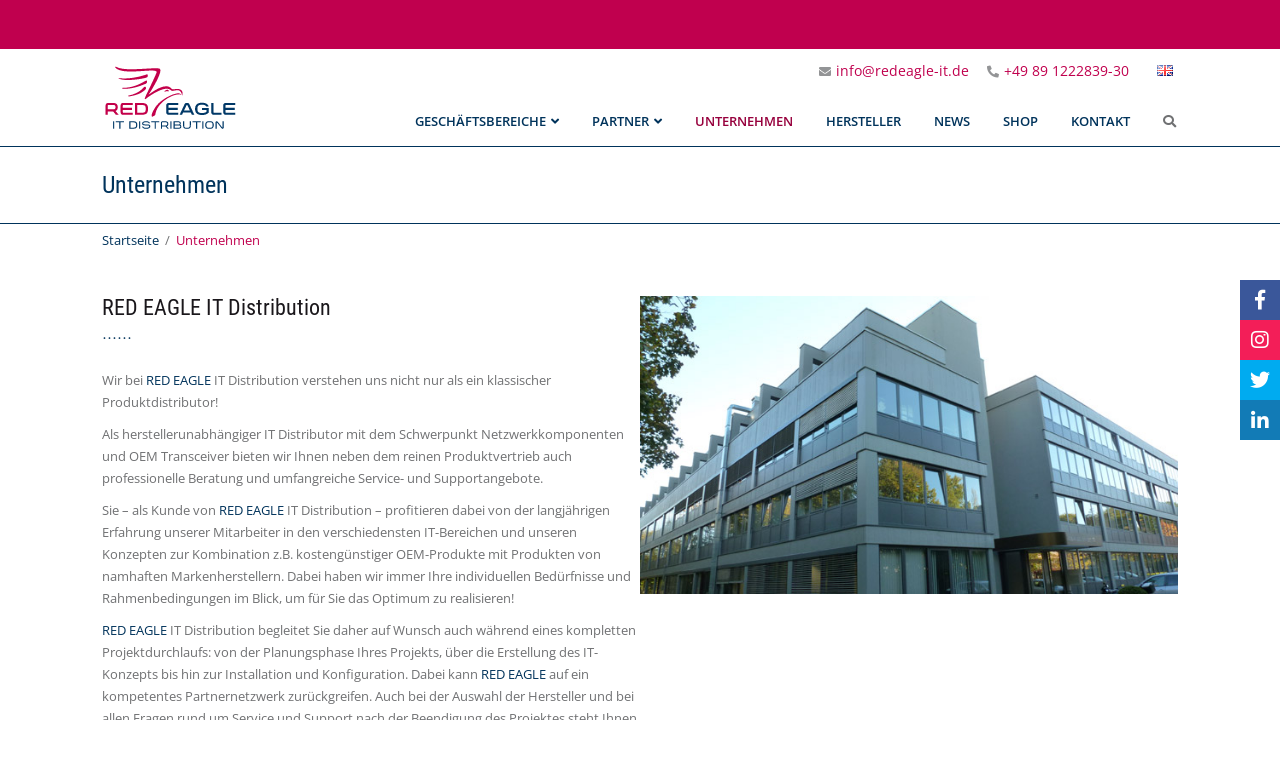

--- FILE ---
content_type: text/html; charset=UTF-8
request_url: https://www.redeagle-it.de/unternehmen/
body_size: 10839
content:
<!DOCTYPE html>
<html lang="de-DE" class="no-js">
<head>
	<meta charset="UTF-8">
	<meta name="viewport" content="width=device-width, initial-scale=1">
	<link rel="profile" href="http://gmpg.org/xfn/11">
	<link rel="pingback" href="https://www.redeagle-it.de/xmlrpc.php">

	<meta name='robots' content='index, follow, max-image-preview:large, max-snippet:-1, max-video-preview:-1' />
<link rel="alternate" href="https://www.redeagle-it.de/en/company/" hreflang="en" />
<link rel="alternate" href="https://www.redeagle-it.de/unternehmen/" hreflang="de" />
<script>document.documentElement.className = document.documentElement.className.replace("no-js","js");</script>

	<!-- This site is optimized with the Yoast SEO plugin v23.1 - https://yoast.com/wordpress/plugins/seo/ -->
	<title>Unternehmen - RedEagle-IT</title>
	<link rel="canonical" href="https://www.redeagle-it.de/unternehmen/" />
	<meta property="og:locale" content="de_DE" />
	<meta property="og:locale:alternate" content="en_GB" />
	<meta property="og:type" content="article" />
	<meta property="og:title" content="Unternehmen - RedEagle-IT" />
	<meta property="og:description" content="Red Eagle IT Distribution Wir bei Red Eagle IT Distribution verstehen uns nicht nur als ein klassischer Produktdistributor! Als herstellerunabhängiger IT Distributor mit dem Schwerpunkt Netzwerkkomponenten und OEM Transceiver bieten wir Ihnen neben dem reinen Produktvertrieb auch professionelle Beratung und umfangreiche Service- und Supportangebote. Sie – als Kunde von Red Eagle IT Distribution – profitieren &hellip;" />
	<meta property="og:url" content="https://www.redeagle-it.de/unternehmen/" />
	<meta property="og:site_name" content="RedEagle-IT" />
	<meta property="article:modified_time" content="2020-10-30T14:39:42+00:00" />
	<meta property="og:image" content="https://www.redeagle-it.de/cms/uploads/2020/10/firmengebaeude.jpg" />
	<meta name="twitter:card" content="summary_large_image" />
	<meta name="twitter:label1" content="Geschätzte Lesezeit" />
	<meta name="twitter:data1" content="1 Minute" />
	<script type="application/ld+json" class="yoast-schema-graph">{"@context":"https://schema.org","@graph":[{"@type":"WebPage","@id":"https://www.redeagle-it.de/unternehmen/","url":"https://www.redeagle-it.de/unternehmen/","name":"Unternehmen - RedEagle-IT","isPartOf":{"@id":"https://www.redeagle-it.de/#website"},"primaryImageOfPage":{"@id":"https://www.redeagle-it.de/unternehmen/#primaryimage"},"image":{"@id":"https://www.redeagle-it.de/unternehmen/#primaryimage"},"thumbnailUrl":"https://www.redeagle-it.de/cms/uploads/2020/10/firmengebaeude.jpg","datePublished":"2015-05-11T08:49:27+00:00","dateModified":"2020-10-30T14:39:42+00:00","breadcrumb":{"@id":"https://www.redeagle-it.de/unternehmen/#breadcrumb"},"inLanguage":"de","potentialAction":[{"@type":"ReadAction","target":["https://www.redeagle-it.de/unternehmen/"]}]},{"@type":"ImageObject","inLanguage":"de","@id":"https://www.redeagle-it.de/unternehmen/#primaryimage","url":"https://www.redeagle-it.de/cms/uploads/2020/10/firmengebaeude.jpg","contentUrl":"https://www.redeagle-it.de/cms/uploads/2020/10/firmengebaeude.jpg","width":150,"height":150,"caption":"Red Eagle IT Firmengebäude"},{"@type":"BreadcrumbList","@id":"https://www.redeagle-it.de/unternehmen/#breadcrumb","itemListElement":[{"@type":"ListItem","position":1,"name":"Startseite","item":"https://www.redeagle-it.de/"},{"@type":"ListItem","position":2,"name":"Unternehmen"}]},{"@type":"WebSite","@id":"https://www.redeagle-it.de/#website","url":"https://www.redeagle-it.de/","name":"RedEagle-IT","description":"IT Distribution","publisher":{"@id":"https://www.redeagle-it.de/#organization"},"potentialAction":[{"@type":"SearchAction","target":{"@type":"EntryPoint","urlTemplate":"https://www.redeagle-it.de/?s={search_term_string}"},"query-input":"required name=search_term_string"}],"inLanguage":"de"},{"@type":"Organization","@id":"https://www.redeagle-it.de/#organization","name":"RedEagle-IT","url":"https://www.redeagle-it.de/","logo":{"@type":"ImageObject","inLanguage":"de","@id":"https://www.redeagle-it.de/#/schema/logo/image/","url":"https://www.redeagle-it.de/cms/uploads/2020/10/logo_redeagle_w136.svg","contentUrl":"https://www.redeagle-it.de/cms/uploads/2020/10/logo_redeagle_w136.svg","caption":"RedEagle-IT"},"image":{"@id":"https://www.redeagle-it.de/#/schema/logo/image/"}}]}</script>
	<!-- / Yoast SEO plugin. -->


<link rel="alternate" type="application/rss+xml" title="RedEagle-IT &raquo; Feed" href="https://www.redeagle-it.de/feed/" />
<link rel="alternate" type="application/rss+xml" title="RedEagle-IT &raquo; Kommentar-Feed" href="https://www.redeagle-it.de/comments/feed/" />
<script type="text/javascript">
/* <![CDATA[ */
window._wpemojiSettings = {"baseUrl":"https:\/\/s.w.org\/images\/core\/emoji\/15.0.3\/72x72\/","ext":".png","svgUrl":"https:\/\/s.w.org\/images\/core\/emoji\/15.0.3\/svg\/","svgExt":".svg","source":{"concatemoji":"https:\/\/www.redeagle-it.de\/wp-includes\/js\/wp-emoji-release.min.js?ver=951b1aefa2b52ac38250ac3475ce69af"}};
/*! This file is auto-generated */
!function(i,n){var o,s,e;function c(e){try{var t={supportTests:e,timestamp:(new Date).valueOf()};sessionStorage.setItem(o,JSON.stringify(t))}catch(e){}}function p(e,t,n){e.clearRect(0,0,e.canvas.width,e.canvas.height),e.fillText(t,0,0);var t=new Uint32Array(e.getImageData(0,0,e.canvas.width,e.canvas.height).data),r=(e.clearRect(0,0,e.canvas.width,e.canvas.height),e.fillText(n,0,0),new Uint32Array(e.getImageData(0,0,e.canvas.width,e.canvas.height).data));return t.every(function(e,t){return e===r[t]})}function u(e,t,n){switch(t){case"flag":return n(e,"\ud83c\udff3\ufe0f\u200d\u26a7\ufe0f","\ud83c\udff3\ufe0f\u200b\u26a7\ufe0f")?!1:!n(e,"\ud83c\uddfa\ud83c\uddf3","\ud83c\uddfa\u200b\ud83c\uddf3")&&!n(e,"\ud83c\udff4\udb40\udc67\udb40\udc62\udb40\udc65\udb40\udc6e\udb40\udc67\udb40\udc7f","\ud83c\udff4\u200b\udb40\udc67\u200b\udb40\udc62\u200b\udb40\udc65\u200b\udb40\udc6e\u200b\udb40\udc67\u200b\udb40\udc7f");case"emoji":return!n(e,"\ud83d\udc26\u200d\u2b1b","\ud83d\udc26\u200b\u2b1b")}return!1}function f(e,t,n){var r="undefined"!=typeof WorkerGlobalScope&&self instanceof WorkerGlobalScope?new OffscreenCanvas(300,150):i.createElement("canvas"),a=r.getContext("2d",{willReadFrequently:!0}),o=(a.textBaseline="top",a.font="600 32px Arial",{});return e.forEach(function(e){o[e]=t(a,e,n)}),o}function t(e){var t=i.createElement("script");t.src=e,t.defer=!0,i.head.appendChild(t)}"undefined"!=typeof Promise&&(o="wpEmojiSettingsSupports",s=["flag","emoji"],n.supports={everything:!0,everythingExceptFlag:!0},e=new Promise(function(e){i.addEventListener("DOMContentLoaded",e,{once:!0})}),new Promise(function(t){var n=function(){try{var e=JSON.parse(sessionStorage.getItem(o));if("object"==typeof e&&"number"==typeof e.timestamp&&(new Date).valueOf()<e.timestamp+604800&&"object"==typeof e.supportTests)return e.supportTests}catch(e){}return null}();if(!n){if("undefined"!=typeof Worker&&"undefined"!=typeof OffscreenCanvas&&"undefined"!=typeof URL&&URL.createObjectURL&&"undefined"!=typeof Blob)try{var e="postMessage("+f.toString()+"("+[JSON.stringify(s),u.toString(),p.toString()].join(",")+"));",r=new Blob([e],{type:"text/javascript"}),a=new Worker(URL.createObjectURL(r),{name:"wpTestEmojiSupports"});return void(a.onmessage=function(e){c(n=e.data),a.terminate(),t(n)})}catch(e){}c(n=f(s,u,p))}t(n)}).then(function(e){for(var t in e)n.supports[t]=e[t],n.supports.everything=n.supports.everything&&n.supports[t],"flag"!==t&&(n.supports.everythingExceptFlag=n.supports.everythingExceptFlag&&n.supports[t]);n.supports.everythingExceptFlag=n.supports.everythingExceptFlag&&!n.supports.flag,n.DOMReady=!1,n.readyCallback=function(){n.DOMReady=!0}}).then(function(){return e}).then(function(){var e;n.supports.everything||(n.readyCallback(),(e=n.source||{}).concatemoji?t(e.concatemoji):e.wpemoji&&e.twemoji&&(t(e.twemoji),t(e.wpemoji)))}))}((window,document),window._wpemojiSettings);
/* ]]> */
</script>
<link rel='stylesheet' id='atomic-blocks-fontawesome-css' href='https://www.redeagle-it.de/cms/plugins/atomic-blocks/dist/assets/fontawesome/css/all.min.css?ver=1603916127' type='text/css' media='all' />
<style id='wp-emoji-styles-inline-css' type='text/css'>

	img.wp-smiley, img.emoji {
		display: inline !important;
		border: none !important;
		box-shadow: none !important;
		height: 1em !important;
		width: 1em !important;
		margin: 0 0.07em !important;
		vertical-align: -0.1em !important;
		background: none !important;
		padding: 0 !important;
	}
</style>
<link rel='stylesheet' id='wp-block-library-css' href='https://www.redeagle-it.de/wp-includes/css/dist/block-library/style.min.css?ver=951b1aefa2b52ac38250ac3475ce69af' type='text/css' media='all' />
<link rel='stylesheet' id='atomic-blocks-style-css-css' href='https://www.redeagle-it.de/cms/plugins/atomic-blocks/dist/blocks.style.build.css?ver=1603916126' type='text/css' media='all' />
<style id='classic-theme-styles-inline-css' type='text/css'>
/*! This file is auto-generated */
.wp-block-button__link{color:#fff;background-color:#32373c;border-radius:9999px;box-shadow:none;text-decoration:none;padding:calc(.667em + 2px) calc(1.333em + 2px);font-size:1.125em}.wp-block-file__button{background:#32373c;color:#fff;text-decoration:none}
</style>
<style id='global-styles-inline-css' type='text/css'>
:root{--wp--preset--aspect-ratio--square: 1;--wp--preset--aspect-ratio--4-3: 4/3;--wp--preset--aspect-ratio--3-4: 3/4;--wp--preset--aspect-ratio--3-2: 3/2;--wp--preset--aspect-ratio--2-3: 2/3;--wp--preset--aspect-ratio--16-9: 16/9;--wp--preset--aspect-ratio--9-16: 9/16;--wp--preset--color--black: #000000;--wp--preset--color--cyan-bluish-gray: #abb8c3;--wp--preset--color--white: #FFFFFF;--wp--preset--color--pale-pink: #f78da7;--wp--preset--color--vivid-red: #cf2e2e;--wp--preset--color--luminous-vivid-orange: #ff6900;--wp--preset--color--luminous-vivid-amber: #fcb900;--wp--preset--color--light-green-cyan: #7bdcb5;--wp--preset--color--vivid-green-cyan: #00d084;--wp--preset--color--pale-cyan-blue: #8ed1fc;--wp--preset--color--vivid-cyan-blue: #0693e3;--wp--preset--color--vivid-purple: #9b51e0;--wp--preset--color--lightgrey: #f9f9f9;--wp--preset--color--bggrey: #898a8d;--wp--preset--color--grey: #707173;--wp--preset--color--darkgrey: #1a171b;--wp--preset--color--blue: #00335b;--wp--preset--color--pink: #c0004e;--wp--preset--color--darkpink: #97003d;--wp--preset--gradient--vivid-cyan-blue-to-vivid-purple: linear-gradient(135deg,rgba(6,147,227,1) 0%,rgb(155,81,224) 100%);--wp--preset--gradient--light-green-cyan-to-vivid-green-cyan: linear-gradient(135deg,rgb(122,220,180) 0%,rgb(0,208,130) 100%);--wp--preset--gradient--luminous-vivid-amber-to-luminous-vivid-orange: linear-gradient(135deg,rgba(252,185,0,1) 0%,rgba(255,105,0,1) 100%);--wp--preset--gradient--luminous-vivid-orange-to-vivid-red: linear-gradient(135deg,rgba(255,105,0,1) 0%,rgb(207,46,46) 100%);--wp--preset--gradient--very-light-gray-to-cyan-bluish-gray: linear-gradient(135deg,rgb(238,238,238) 0%,rgb(169,184,195) 100%);--wp--preset--gradient--cool-to-warm-spectrum: linear-gradient(135deg,rgb(74,234,220) 0%,rgb(151,120,209) 20%,rgb(207,42,186) 40%,rgb(238,44,130) 60%,rgb(251,105,98) 80%,rgb(254,248,76) 100%);--wp--preset--gradient--blush-light-purple: linear-gradient(135deg,rgb(255,206,236) 0%,rgb(152,150,240) 100%);--wp--preset--gradient--blush-bordeaux: linear-gradient(135deg,rgb(254,205,165) 0%,rgb(254,45,45) 50%,rgb(107,0,62) 100%);--wp--preset--gradient--luminous-dusk: linear-gradient(135deg,rgb(255,203,112) 0%,rgb(199,81,192) 50%,rgb(65,88,208) 100%);--wp--preset--gradient--pale-ocean: linear-gradient(135deg,rgb(255,245,203) 0%,rgb(182,227,212) 50%,rgb(51,167,181) 100%);--wp--preset--gradient--electric-grass: linear-gradient(135deg,rgb(202,248,128) 0%,rgb(113,206,126) 100%);--wp--preset--gradient--midnight: linear-gradient(135deg,rgb(2,3,129) 0%,rgb(40,116,252) 100%);--wp--preset--font-size--small: 13px;--wp--preset--font-size--medium: 20px;--wp--preset--font-size--large: 36px;--wp--preset--font-size--x-large: 42px;--wp--preset--spacing--20: 0.44rem;--wp--preset--spacing--30: 0.67rem;--wp--preset--spacing--40: 1rem;--wp--preset--spacing--50: 1.5rem;--wp--preset--spacing--60: 2.25rem;--wp--preset--spacing--70: 3.38rem;--wp--preset--spacing--80: 5.06rem;--wp--preset--shadow--natural: 6px 6px 9px rgba(0, 0, 0, 0.2);--wp--preset--shadow--deep: 12px 12px 50px rgba(0, 0, 0, 0.4);--wp--preset--shadow--sharp: 6px 6px 0px rgba(0, 0, 0, 0.2);--wp--preset--shadow--outlined: 6px 6px 0px -3px rgba(255, 255, 255, 1), 6px 6px rgba(0, 0, 0, 1);--wp--preset--shadow--crisp: 6px 6px 0px rgba(0, 0, 0, 1);}:where(.is-layout-flex){gap: 0.5em;}:where(.is-layout-grid){gap: 0.5em;}body .is-layout-flex{display: flex;}.is-layout-flex{flex-wrap: wrap;align-items: center;}.is-layout-flex > :is(*, div){margin: 0;}body .is-layout-grid{display: grid;}.is-layout-grid > :is(*, div){margin: 0;}:where(.wp-block-columns.is-layout-flex){gap: 2em;}:where(.wp-block-columns.is-layout-grid){gap: 2em;}:where(.wp-block-post-template.is-layout-flex){gap: 1.25em;}:where(.wp-block-post-template.is-layout-grid){gap: 1.25em;}.has-black-color{color: var(--wp--preset--color--black) !important;}.has-cyan-bluish-gray-color{color: var(--wp--preset--color--cyan-bluish-gray) !important;}.has-white-color{color: var(--wp--preset--color--white) !important;}.has-pale-pink-color{color: var(--wp--preset--color--pale-pink) !important;}.has-vivid-red-color{color: var(--wp--preset--color--vivid-red) !important;}.has-luminous-vivid-orange-color{color: var(--wp--preset--color--luminous-vivid-orange) !important;}.has-luminous-vivid-amber-color{color: var(--wp--preset--color--luminous-vivid-amber) !important;}.has-light-green-cyan-color{color: var(--wp--preset--color--light-green-cyan) !important;}.has-vivid-green-cyan-color{color: var(--wp--preset--color--vivid-green-cyan) !important;}.has-pale-cyan-blue-color{color: var(--wp--preset--color--pale-cyan-blue) !important;}.has-vivid-cyan-blue-color{color: var(--wp--preset--color--vivid-cyan-blue) !important;}.has-vivid-purple-color{color: var(--wp--preset--color--vivid-purple) !important;}.has-black-background-color{background-color: var(--wp--preset--color--black) !important;}.has-cyan-bluish-gray-background-color{background-color: var(--wp--preset--color--cyan-bluish-gray) !important;}.has-white-background-color{background-color: var(--wp--preset--color--white) !important;}.has-pale-pink-background-color{background-color: var(--wp--preset--color--pale-pink) !important;}.has-vivid-red-background-color{background-color: var(--wp--preset--color--vivid-red) !important;}.has-luminous-vivid-orange-background-color{background-color: var(--wp--preset--color--luminous-vivid-orange) !important;}.has-luminous-vivid-amber-background-color{background-color: var(--wp--preset--color--luminous-vivid-amber) !important;}.has-light-green-cyan-background-color{background-color: var(--wp--preset--color--light-green-cyan) !important;}.has-vivid-green-cyan-background-color{background-color: var(--wp--preset--color--vivid-green-cyan) !important;}.has-pale-cyan-blue-background-color{background-color: var(--wp--preset--color--pale-cyan-blue) !important;}.has-vivid-cyan-blue-background-color{background-color: var(--wp--preset--color--vivid-cyan-blue) !important;}.has-vivid-purple-background-color{background-color: var(--wp--preset--color--vivid-purple) !important;}.has-black-border-color{border-color: var(--wp--preset--color--black) !important;}.has-cyan-bluish-gray-border-color{border-color: var(--wp--preset--color--cyan-bluish-gray) !important;}.has-white-border-color{border-color: var(--wp--preset--color--white) !important;}.has-pale-pink-border-color{border-color: var(--wp--preset--color--pale-pink) !important;}.has-vivid-red-border-color{border-color: var(--wp--preset--color--vivid-red) !important;}.has-luminous-vivid-orange-border-color{border-color: var(--wp--preset--color--luminous-vivid-orange) !important;}.has-luminous-vivid-amber-border-color{border-color: var(--wp--preset--color--luminous-vivid-amber) !important;}.has-light-green-cyan-border-color{border-color: var(--wp--preset--color--light-green-cyan) !important;}.has-vivid-green-cyan-border-color{border-color: var(--wp--preset--color--vivid-green-cyan) !important;}.has-pale-cyan-blue-border-color{border-color: var(--wp--preset--color--pale-cyan-blue) !important;}.has-vivid-cyan-blue-border-color{border-color: var(--wp--preset--color--vivid-cyan-blue) !important;}.has-vivid-purple-border-color{border-color: var(--wp--preset--color--vivid-purple) !important;}.has-vivid-cyan-blue-to-vivid-purple-gradient-background{background: var(--wp--preset--gradient--vivid-cyan-blue-to-vivid-purple) !important;}.has-light-green-cyan-to-vivid-green-cyan-gradient-background{background: var(--wp--preset--gradient--light-green-cyan-to-vivid-green-cyan) !important;}.has-luminous-vivid-amber-to-luminous-vivid-orange-gradient-background{background: var(--wp--preset--gradient--luminous-vivid-amber-to-luminous-vivid-orange) !important;}.has-luminous-vivid-orange-to-vivid-red-gradient-background{background: var(--wp--preset--gradient--luminous-vivid-orange-to-vivid-red) !important;}.has-very-light-gray-to-cyan-bluish-gray-gradient-background{background: var(--wp--preset--gradient--very-light-gray-to-cyan-bluish-gray) !important;}.has-cool-to-warm-spectrum-gradient-background{background: var(--wp--preset--gradient--cool-to-warm-spectrum) !important;}.has-blush-light-purple-gradient-background{background: var(--wp--preset--gradient--blush-light-purple) !important;}.has-blush-bordeaux-gradient-background{background: var(--wp--preset--gradient--blush-bordeaux) !important;}.has-luminous-dusk-gradient-background{background: var(--wp--preset--gradient--luminous-dusk) !important;}.has-pale-ocean-gradient-background{background: var(--wp--preset--gradient--pale-ocean) !important;}.has-electric-grass-gradient-background{background: var(--wp--preset--gradient--electric-grass) !important;}.has-midnight-gradient-background{background: var(--wp--preset--gradient--midnight) !important;}.has-small-font-size{font-size: var(--wp--preset--font-size--small) !important;}.has-medium-font-size{font-size: var(--wp--preset--font-size--medium) !important;}.has-large-font-size{font-size: var(--wp--preset--font-size--large) !important;}.has-x-large-font-size{font-size: var(--wp--preset--font-size--x-large) !important;}
:where(.wp-block-post-template.is-layout-flex){gap: 1.25em;}:where(.wp-block-post-template.is-layout-grid){gap: 1.25em;}
:where(.wp-block-columns.is-layout-flex){gap: 2em;}:where(.wp-block-columns.is-layout-grid){gap: 2em;}
:root :where(.wp-block-pullquote){font-size: 1.5em;line-height: 1.6;}
</style>
<link rel='stylesheet' id='sticky-social-icons-css' href='https://www.redeagle-it.de/cms/plugins/sticky-social-icons/public/assets/build/css/sticky-social-icons-public.css?ver=1.2.1' type='text/css' media='all' />
<link rel='stylesheet' id='wpmt-css-frontend-css' href='https://www.redeagle-it.de/cms/plugins/wp-mailto-links/core/includes/assets/css/style.css?ver=231102-85753' type='text/css' media='all' />
<link rel='stylesheet' id='font-awesome-css' href='https://www.redeagle-it.de/cms/themes/atomic-blocks/inc/fontawesome/css/fontawesome-all.css?ver=5.0.12' type='text/css' media='screen' />
<link rel='stylesheet' id='atomic-blocks-shared-styles-css' href='https://www.redeagle-it.de/cms/themes/atomic-blocks/common.css?ver=1.0' type='text/css' media='screen' />
<style id='atomic-blocks-shared-styles-inline-css' type='text/css'>
#editor .edit-post-visual-editor textarea.editor-post-title__input { font-size: 45px; }
		#editor .editor-rich-text__tinymce a {
			box-shadow: inset 0 -1px 0 #c0004e;
			color: #c0004e;
		}
		#editor .editor-rich-text__tinymce a:hover,
		.ab-block-post-grid h2 a:hover,
		.ab-block-post-grid .ab-block-post-grid-link:hover {
			color: #c0004e;
			box-shadow: inset 0 -2px 0 #c0004e;
		}
		.wp-block:not([data-align="full"]):not([data-align="wide"]) { max-width: 70%; }
</style>
<link rel='stylesheet' id='redeagle-style-css' href='https://www.redeagle-it.de/cms/themes/redeagle/style.css?ver=1.0.8' type='text/css' media='all' />
<script type="text/javascript" src="https://www.redeagle-it.de/wp-includes/js/jquery/jquery.min.js?ver=3.7.1" id="jquery-core-js"></script>
<script type="text/javascript" src="https://www.redeagle-it.de/wp-includes/js/jquery/jquery-migrate.min.js?ver=3.4.1" id="jquery-migrate-js"></script>
<link rel="https://api.w.org/" href="https://www.redeagle-it.de/wp-json/" /><link rel="alternate" title="JSON" type="application/json" href="https://www.redeagle-it.de/wp-json/wp/v2/pages/258" /><link rel="EditURI" type="application/rsd+xml" title="RSD" href="https://www.redeagle-it.de/xmlrpc.php?rsd" />

<link rel='shortlink' href='https://www.redeagle-it.de/?p=258' />
		<!-- Custom Logo: hide header text -->
		<style id="custom-logo-css" type="text/css">
			.titles-wrap {
				position: absolute;
				clip: rect(1px, 1px, 1px, 1px);
			}
		</style>
		<link rel="alternate" title="oEmbed (JSON)" type="application/json+oembed" href="https://www.redeagle-it.de/wp-json/oembed/1.0/embed?url=https%3A%2F%2Fwww.redeagle-it.de%2Funternehmen%2F" />
<link rel="alternate" title="oEmbed (XML)" type="text/xml+oembed" href="https://www.redeagle-it.de/wp-json/oembed/1.0/embed?url=https%3A%2F%2Fwww.redeagle-it.de%2Funternehmen%2F&#038;format=xml" />
<style id="sticky-social-icons-styles">#sticky-social-icons-container{top: 160px}#sticky-social-icons-container li a{font-size: 20px; width: 40px; height:40px; }#sticky-social-icons-container.with-animation li a:hover{width: 50px; }#sticky-social-icons-container li a.fab-fa-facebook-f{color: #fff; background: #3a579a; }#sticky-social-icons-container li a.fab-fa-facebook-f:hover{color: #fff; background: #194da8; }#sticky-social-icons-container li a.fab-fa-instagram{color: #fff; background: #f31e58; }#sticky-social-icons-container li a.fab-fa-instagram:hover{color: #fff; background: #ae78e8; }#sticky-social-icons-container li a.fab-fa-twitter{color: #fff; background: #00abf0; }#sticky-social-icons-container li a.fab-fa-twitter:hover{color: #fff; background: #0097ce; }#sticky-social-icons-container li a.fab-fa-linkedin-in{color: #fff; background: #127bb6; }#sticky-social-icons-container li a.fab-fa-linkedin-in:hover{color: #fff; background: #4665a3; }@media( max-width: 415px ){#sticky-social-icons-container li a{font-size: 17px; width: 34px; height:34px; }}</style><link rel="icon" href="https://www.redeagle-it.de/cms/uploads/2020/10/cropped-favicon-32x32.png" sizes="32x32" />
<link rel="icon" href="https://www.redeagle-it.de/cms/uploads/2020/10/cropped-favicon-192x192.png" sizes="192x192" />
<link rel="apple-touch-icon" href="https://www.redeagle-it.de/cms/uploads/2020/10/cropped-favicon-180x180.png" />
<meta name="msapplication-TileImage" content="https://www.redeagle-it.de/cms/uploads/2020/10/cropped-favicon-270x270.png" />
		<style type="text/css" id="wp-custom-css">
			#sticky-social-icons-container { top: calc(50% - 80px); }		</style>
		</head>

<body class="page-template page-template-templates page-template-template-full-width page-template-templatestemplate-full-width-php page page-id-258 wp-custom-logo group-blog featured-image-wide">

<header id="masthead" class="site-header">
	<div class="search-drawer" aria-expanded="false" role="region">
		<div class="container">
			<div class="drawer-search">
				<div class="big-search">
					
<form role="search" method="get" class="searchform" action="https://www.redeagle-it.de/">
	<div>
		<label class="screen-reader-text">Suche nach:</label>

		<input type="text" value="" name="s" class="search-input" placeholder="Suchen …" />

		<button class="searchsubmit" type="submit">
			<i class="fa fa-search"></i> <span>Suchen</span>
		</button>
	</div>
</form>
				</div>
			</div>
		</div><!-- .container -->
	</div><!-- .drawer -->

	<div class="top-navigation">
		
<div class="mobile-navigation">
	<button class="menu-toggle button-toggle">
		<span>
			<i class="fa fa-bars"></i>
			Menü		</span>
		<span>
			<i class="fa fa-times"></i>
			Schließen		</span>
	</button><!-- .overlay-toggle -->
</div>

<div class="drawer-wrap">
	<div class="drawer drawer-menu-explore">
		<nav id="drawer-navigation" class="drawer-navigation">
			<div class="menu-hauptmenue-container"><ul id="menu-hauptmenue" class="menu"><li id="menu-item-302" class="menu-item menu-item-type-post_type menu-item-object-page menu-item-has-children menu-item-302"><a href="https://www.redeagle-it.de/geschaeftsbereiche/">Geschäftsbereiche</a>
<ul class="sub-menu">
	<li id="menu-item-303" class="menu-item menu-item-type-post_type menu-item-object-page menu-item-303"><a href="https://www.redeagle-it.de/geschaeftsbereiche/it-hardware-it-software/">IT Hardware – IT Software</a></li>
	<li id="menu-item-304" class="menu-item menu-item-type-post_type menu-item-object-page menu-item-304"><a href="https://www.redeagle-it.de/geschaeftsbereiche/oem-transceiver-module/">OEM Transceiver Module</a></li>
	<li id="menu-item-305" class="menu-item menu-item-type-post_type menu-item-object-page menu-item-305"><a href="https://www.redeagle-it.de/geschaeftsbereiche/it-services/">IT Services</a></li>
	<li id="menu-item-306" class="menu-item menu-item-type-post_type menu-item-object-page menu-item-306"><a href="https://www.redeagle-it.de/geschaeftsbereiche/passive-netzwerktechnik/">Passive Netzwerktechnik</a></li>
</ul>
</li>
<li id="menu-item-534" class="menu-item menu-item-type-post_type menu-item-object-page menu-item-has-children menu-item-534"><a href="https://www.redeagle-it.de/partner/">Partner</a>
<ul class="sub-menu">
	<li id="menu-item-660" class="menu-item menu-item-type-post_type menu-item-object-page menu-item-660"><a href="https://www.redeagle-it.de/partner/lywand/">Lywand</a></li>
	<li id="menu-item-921" class="menu-item menu-item-type-post_type menu-item-object-page menu-item-921"><a href="https://www.redeagle-it.de/partner/aimdefense/">AIMdefense</a></li>
	<li id="menu-item-1007" class="menu-item menu-item-type-post_type menu-item-object-page menu-item-1007"><a href="https://www.redeagle-it.de/partner/aimstrong/">AIMSTRONG</a></li>
</ul>
</li>
<li id="menu-item-307" class="menu-item menu-item-type-post_type menu-item-object-page current-menu-item page_item page-item-258 current_page_item menu-item-307"><a href="https://www.redeagle-it.de/unternehmen/" aria-current="page">Unternehmen</a></li>
<li id="menu-item-308" class="menu-item menu-item-type-post_type menu-item-object-page menu-item-308"><a href="https://www.redeagle-it.de/hersteller/">Hersteller</a></li>
<li id="menu-item-749" class="menu-item menu-item-type-post_type menu-item-object-page menu-item-749"><a href="https://www.redeagle-it.de/news/">News</a></li>
<li id="menu-item-533" class="menu-item menu-item-type-post_type menu-item-object-page menu-item-533"><a href="https://www.redeagle-it.de/shop/">Shop</a></li>
<li id="menu-item-309" class="menu-item menu-item-type-post_type menu-item-object-page menu-item-309"><a href="https://www.redeagle-it.de/kontakt/">Kontakt</a></li>
<li class="menu-item menu-item-search search-toggle"><i class="fa fa-search"></i><i class="fas fa-times"></i></li></ul></div>		</nav><!-- #site-navigation -->

		
<form role="search" method="get" class="searchform" action="https://www.redeagle-it.de/">
	<div>
		<label class="screen-reader-text">Suche nach:</label>

		<input type="text" value="" name="s" class="search-input" placeholder="Suchen …" />

		<button class="searchsubmit" type="submit">
			<i class="fa fa-search"></i> <span>Suchen</span>
		</button>
	</div>
</form>
	</div><!-- .drawer -->
</div>

		<div class="container">
			<div class="site-identity clear">
				<!-- Site title and logo -->
					<div class="site-title-wrap" itemscope itemtype="http://schema.org/Organization">
		<!-- Use the Site Logo feature, if supported -->
		<a href="https://www.redeagle-it.de/" class="custom-logo-link" rel="home"><img src="https://www.redeagle-it.de/cms/uploads/2020/10/logo_redeagle_w136.svg" class="custom-logo" alt="RedEagle IT Distribution" decoding="async" /></a>
		<div class="titles-wrap has-description">
							<p class="site-title"><a href="https://www.redeagle-it.de/" rel="home">RedEagle-IT</a></p>
 			
							<p class="site-description">IT Distribution</p>
					</div>
	</div><!-- .site-title-wrap -->
				
				<div class="top-navigation-right">
					
											<div class="header-widgets">
                             <aside id="polylang-3" class="widget widget_polylang"><ul>
	<li class="lang-item lang-item-3 lang-item-en lang-item-first"><a  lang="en-GB" hreflang="en-GB" href="https://www.redeagle-it.de/en/company/"><img src="[data-uri]" alt="English" width="16" height="11" style="width: 16px; height: 11px;" /></a></li>
</ul>
</aside><aside id="text-4" class="widget widget_text">			<div class="textwidget"><ul>
<li><i class="fa fa-envelope"></i><a href="javascript:;" data-enc-email="vasb[at]erqrntyr-vg.qr" class="mail-link" data-wpel-link="ignore"><span id="wpmt-876733-643830"></span><script type="text/javascript">(function(){var ml="lge.%-r4ondita0f",mi=";9?847>62:2=1025;<3:2",o="";for(var j=0,l=mi.length;j<l;j++){o+=ml.charAt(mi.charCodeAt(j)-48);}document.getElementById("wpmt-876733-643830").innerHTML = decodeURIComponent(o);}());</script><noscript>*protected email*</noscript></a></li>
<li><i class="fa fa-phone"></i><a href="tel:+4989122283930">+49 89 1222839-30</a></li>
</ul>
</div>
		</aside>						</div>
										
					<!-- Main navigation -->
					<nav id="site-navigation" class="main-navigation">
						<div class="menu-hauptmenue-container"><ul id="menu-hauptmenue-1" class="menu"><li class="menu-item menu-item-type-post_type menu-item-object-page menu-item-has-children menu-item-302"><a href="https://www.redeagle-it.de/geschaeftsbereiche/">Geschäftsbereiche</a>
<ul class="sub-menu">
	<li class="menu-item menu-item-type-post_type menu-item-object-page menu-item-303"><a href="https://www.redeagle-it.de/geschaeftsbereiche/it-hardware-it-software/">IT Hardware – IT Software</a></li>
	<li class="menu-item menu-item-type-post_type menu-item-object-page menu-item-304"><a href="https://www.redeagle-it.de/geschaeftsbereiche/oem-transceiver-module/">OEM Transceiver Module</a></li>
	<li class="menu-item menu-item-type-post_type menu-item-object-page menu-item-305"><a href="https://www.redeagle-it.de/geschaeftsbereiche/it-services/">IT Services</a></li>
	<li class="menu-item menu-item-type-post_type menu-item-object-page menu-item-306"><a href="https://www.redeagle-it.de/geschaeftsbereiche/passive-netzwerktechnik/">Passive Netzwerktechnik</a></li>
</ul>
</li>
<li class="menu-item menu-item-type-post_type menu-item-object-page menu-item-has-children menu-item-534"><a href="https://www.redeagle-it.de/partner/">Partner</a>
<ul class="sub-menu">
	<li class="menu-item menu-item-type-post_type menu-item-object-page menu-item-660"><a href="https://www.redeagle-it.de/partner/lywand/">Lywand</a></li>
	<li class="menu-item menu-item-type-post_type menu-item-object-page menu-item-921"><a href="https://www.redeagle-it.de/partner/aimdefense/">AIMdefense</a></li>
	<li class="menu-item menu-item-type-post_type menu-item-object-page menu-item-1007"><a href="https://www.redeagle-it.de/partner/aimstrong/">AIMSTRONG</a></li>
</ul>
</li>
<li class="menu-item menu-item-type-post_type menu-item-object-page current-menu-item page_item page-item-258 current_page_item menu-item-307"><a href="https://www.redeagle-it.de/unternehmen/" aria-current="page">Unternehmen</a></li>
<li class="menu-item menu-item-type-post_type menu-item-object-page menu-item-308"><a href="https://www.redeagle-it.de/hersteller/">Hersteller</a></li>
<li class="menu-item menu-item-type-post_type menu-item-object-page menu-item-749"><a href="https://www.redeagle-it.de/news/">News</a></li>
<li class="menu-item menu-item-type-post_type menu-item-object-page menu-item-533"><a href="https://www.redeagle-it.de/shop/">Shop</a></li>
<li class="menu-item menu-item-type-post_type menu-item-object-page menu-item-309"><a href="https://www.redeagle-it.de/kontakt/">Kontakt</a></li>
<li class="menu-item menu-item-search search-toggle"><i class="fa fa-search"></i><i class="fas fa-times"></i></li></ul></div>					</nav><!-- .main-navigation -->
				</div><!-- .top-navigation-right -->
			</div><!-- .site-identity-->
		</div><!-- .container -->
	</div><!-- .top-navigation -->

	<div id="page-header">
		<div class="container text-container">
			<div class="header-text">
				<!-- Get the archive page titles -->
				<h2 class="page-title">Unternehmen</h2>			</div><!-- .header-text -->
		</div><!-- .text-container -->
	</div>
</header><!-- .site-header -->

<div id="page" class="hfeed site container">
    <p id="breadcrumbs"><span><span><a href="https://www.redeagle-it.de/">Startseite</a></span>  /  <span class="breadcrumb_last" aria-current="page">Unternehmen</span></span></p>	<div id="content" class="site-content">

	<div id="primary" class="content-area">
		<main id="main" class="site-main">

			
<article id="post-258" class="post-258 page type-page status-publish hentry post without-featured-image">

	<div class="post-content">

		
		<div class="entry-content">

			
<div class="wp-block-columns is-layout-flex wp-container-core-columns-is-layout-1 wp-block-columns-is-layout-flex">
<div class="wp-block-column is-layout-flow wp-block-column-is-layout-flow">
<h3 class="wp-block-heading"><span class="red-eagle">Red Eagle</span> IT Distribution</h3>



<p>Wir bei <span class="red-eagle">Red Eagle</span> IT Distribution verstehen uns nicht nur als ein klassischer Produktdistributor!</p>



<p>Als herstellerunabhängiger IT Distributor mit dem Schwerpunkt Netzwerkkomponenten und OEM Transceiver bieten wir Ihnen neben dem reinen Produktvertrieb auch professionelle Beratung und umfangreiche Service- und Supportangebote.</p>



<p>Sie – als Kunde von <span class="red-eagle">Red Eagle</span> IT Distribution – profitieren dabei von der langjährigen Erfahrung unserer Mitarbeiter in den verschiedensten IT-Bereichen und unseren Konzepten zur Kombination z.B. kostengünstiger OEM-Produkte mit Produkten von namhaften Markenherstellern. Dabei haben wir immer Ihre individuellen Bedürfnisse und Rahmenbedingungen im Blick, um für Sie das Optimum zu realisieren!</p>



<p><span class="red-eagle">Red Eagle</span> IT Distribution begleitet Sie daher auf Wunsch auch während eines kompletten Projektdurchlaufs: von der Planungsphase Ihres Projekts, über die Erstellung des IT-Konzepts bis hin zur Installation und Konfiguration. Dabei kann <span class="red-eagle">Red Eagle</span> auf ein kompetentes Partnernetzwerk zurückgreifen. Auch bei der Auswahl der Hersteller und bei allen Fragen rund um Service und Support nach der Beendigung des Projektes steht Ihnen <span class="red-eagle">Red Eagle</span> IT Distribution zur Verfügung.</p>



<p>Egal ob Sie unser Know-How bei der Durchführung von Netzwerk-Projekten oder klassische Netzwerkkomponenten wie Switche und Router, aktuelle Security- Produkte oder Refurbished und Renew-Komponenten einsetzen möchten – <span class="red-eagle">Red Eagle</span> IT Distribution bietet qualitativ hochwertige Produkte und Dienstleistungen zu günstigen Konditionen.</p>



<p>Gerne erstellen wir ein individuelles Angebot für Sie!</p>



<p>Kunden der <span class="red-eagle">Red Eagle</span> IT Distribution, wie IT-Systemhäuser, IT-Systemintegratoren, Reseller, Serviceprovider, Netzwerkdienstleister und EDV-Fachhändler, schätzen uns als innovativer, kompetenter und zuverlässiger Partner und Lieferant.</p>
</div>



<div class="wp-block-column is-layout-flow wp-block-column-is-layout-flow">
<figure class="wp-block-image size-large is-resized"><img fetchpriority="high" decoding="async" src="https://www.redeagle-it.de/cms/uploads/2020/10/firmengebaeude.jpg" alt="Red Eagle IT Firmengebäude" class="wp-image-259" width="630" height="350"/></figure>
</div>
</div>



<p></p>

		</div><!-- .entry-content -->
	</div><!-- .post-content-->

</article><!-- #post-## -->


		</main><!-- #main -->
	</div><!-- #primary -->

	
	</div><!-- #content -->
</div><!-- #page .container -->

<footer id="colophon" class="site-footer">
	<div class="container">
					<div class="footer-widgets">
									<div class="footer-column">
						<aside id="text-3" class="widget widget_text">			<div class="textwidget"><p><img loading="lazy" decoding="async" class="alignnone size-medium wp-image-334" src="https://www.redeagle-it.de/cms/uploads/2020/10/logo_redeagle_w125.svg" alt="Red Eagle IT Distribution" width="100" height="60" /></p>
<p><strong><span class="red-eagle">Red Eagle</span> IT Distribution GmbH</strong></p>
<p>Dornacher Str. 3e<br />
D-85622 Feldkirchen / München<br />
E-Mail: <a href="javascript:;" data-enc-email="vasb[at]erqrntyr-vg.qr" class="mail-link" data-wpel-link="ignore"><span id="wpmt-993264-148736"></span><script type="text/javascript">document.getElementById("wpmt-993264-148736").innerHTML = eval(decodeURIComponent("%27%69%6e%66%6f%40%72%65%64%65%61%67%6c%65%2d%69%74%2e%64%65%27"))</script><noscript>*protected email*</noscript></a><br />
Telefon: +49 89 122 28 39-30</p>
</div>
		</aside>					</div>
				
									<div class="footer-column">
						<aside id="nav_menu-2" class="widget widget_nav_menu"><h2 class="widget-title">Sitemap</h2><div class="menu-sitemap-container"><ul id="menu-sitemap" class="menu"><li id="menu-item-310" class="menu-item menu-item-type-post_type menu-item-object-page menu-item-home menu-item-310"><a href="https://www.redeagle-it.de/">Startseite</a></li>
<li id="menu-item-311" class="menu-item menu-item-type-post_type menu-item-object-page menu-item-311"><a href="https://www.redeagle-it.de/geschaeftsbereiche/">Geschäftsbereiche</a></li>
<li id="menu-item-312" class="menu-item menu-item-type-post_type menu-item-object-page current-menu-item page_item page-item-258 current_page_item menu-item-312"><a href="https://www.redeagle-it.de/unternehmen/" aria-current="page">Unternehmen</a></li>
<li id="menu-item-313" class="menu-item menu-item-type-post_type menu-item-object-page menu-item-313"><a href="https://www.redeagle-it.de/hersteller/">Hersteller</a></li>
<li id="menu-item-314" class="menu-item menu-item-type-post_type menu-item-object-page menu-item-314"><a href="https://www.redeagle-it.de/kontakt/">Kontakt</a></li>
</ul></div></aside>					</div>
				
									<div class="footer-column">
						<aside id="nav_menu-3" class="widget widget_nav_menu"><h2 class="widget-title">Info</h2><div class="menu-info-container"><ul id="menu-info" class="menu"><li id="menu-item-315" class="menu-item menu-item-type-post_type menu-item-object-page menu-item-315"><a href="https://www.redeagle-it.de/impressum/">Impressum</a></li>
<li id="menu-item-791" class="menu-item menu-item-type-post_type menu-item-object-page menu-item-791"><a href="https://www.redeagle-it.de/datenschutz/">Datenschutz</a></li>
<li id="menu-item-317" class="menu-item menu-item-type-post_type menu-item-object-page menu-item-317"><a href="https://www.redeagle-it.de/agb/">AGB</a></li>
</ul></div></aside>					</div>
				
									<div class="footer-column">
						<aside id="text-2" class="widget widget_text"><h2 class="widget-title">Unsere Bürozeiten</h2>			<div class="textwidget"><p>Montag – Donnerstag<br />
08:30 – 17:30 Uhr</p>
<p>Freitag<br />
08:30 – 16:00 Uhr</p>
</div>
		</aside>					</div>
							</div>
			</div><!-- .container -->
</footer><!-- #colophon -->

<div id="sticky-social-icons-container" class="design-sharp alignment-right with-animation hide-in-mobile">
	<ul>
		<li  class="fab-fa-facebook-f" len="9"><a href="https://www.facebook.com/RedEagleDistribution"   target="_blank"  class="fab-fa-facebook-f"  aria-label=" Facebook" data-microtip-position="left" role="tooltip" ><i class="fab fa-facebook-f" ></i></a></li><li  class="fab-fa-instagram" len="10"><a href="https://www.instagram.com/redeagledistribution/"   target="_blank"  class="fab-fa-instagram"  aria-label=" Instagram" data-microtip-position="left" role="tooltip" ><i class="fab fa-instagram" ></i></a></li><li  class="fab-fa-twitter" len="8"><a href="https://twitter.com/RedeagleG"   target="_blank"  class="fab-fa-twitter"  aria-label=" Twitter" data-microtip-position="left" role="tooltip" ><i class="fab fa-twitter" ></i></a></li><li  class="fab-fa-linkedin-in" len="11"><a href="https://www.linkedin.com/company/72204391"   target="_blank"  class="fab-fa-linkedin-in"  aria-label=" LinkedinIn" data-microtip-position="left" role="tooltip" ><i class="fab fa-linkedin-in" ></i></a></li>	</ul>
</div>	<script type="text/javascript">
		function atomicBlocksShare( url, title, w, h ){
			var left = ( window.innerWidth / 2 )-( w / 2 );
			var top  = ( window.innerHeight / 2 )-( h / 2 );
			return window.open(url, title, 'toolbar=no, location=no, directories=no, status=no, menubar=no, scrollbars=no, resizable=no, copyhistory=no, width=600, height=600, top='+top+', left='+left);
		}
	</script>
	<style id='core-block-supports-inline-css' type='text/css'>
.wp-container-core-columns-is-layout-1{flex-wrap:nowrap;}
</style>
<script type="text/javascript" src="https://www.redeagle-it.de/cms/plugins/wp-mailto-links/core/includes/assets/js/custom.js?ver=231102-85753" id="wpmt-js-frontend-js"></script>
<script type="text/javascript" src="https://www.redeagle-it.de/cms/plugins/atomic-blocks/dist/assets/js/dismiss.js?ver=1603916127" id="atomic-blocks-dismiss-js-js"></script>
<script type="text/javascript" id="atomic-blocks-js-js-extra">
/* <![CDATA[ */
var atomic_blocks_js_vars = {"ajaxurl":"https:\/\/www.redeagle-it.de\/wp-admin\/admin-ajax.php"};
/* ]]> */
</script>
<script type="text/javascript" src="https://www.redeagle-it.de/cms/themes/atomic-blocks/js/atomic-blocks.js?ver=1.0" id="atomic-blocks-js-js"></script>
<script type="text/javascript" src="https://www.redeagle-it.de/cms/themes/atomic-blocks/js/jquery.fitvids.js?ver=1.1" id="fitvids-js"></script>

</body>
</html>


--- FILE ---
content_type: text/css
request_url: https://www.redeagle-it.de/cms/themes/redeagle/style.css?ver=1.0.8
body_size: 3633
content:
/*
Theme Name: RedEagle
Theme URI: https://redeagle-it.de/
Description: Red Eagle IT-Distribution - child theme of Atomic Blocks
Author: Fee Duerr
Author URI: https://webdesign-fee.de/
Template: atomic-blocks
Version: 1.0.8
*/
@import url("../atomic-blocks/style.css");
/* Scss Document */
/* Body font styles */
/* Title font styles */
/* Color Options
--------------------------------------------- */
.has-white-color {
  color: #FFFFFF;
}

.has-white-background-color {
  background-color: #FFFFFF;
}

.has-lightgrey-color {
  color: #f9f9f9;
}

.has-lightgrey-background-color {
  background-color: #f9f9f9;
}

.has-bggrey-color {
  color: #898a8d;
}

.has-bggrey-background-color {
  background-color: #898a8d;
}

.has-grey-color {
  color: #707173;
}

.has-grey-background-color {
  background-color: #707173;
}

.has-darkgrey-color {
  color: #1a171b;
}

.has-darkgrey-background-color {
  background-color: #1a171b;
}

.has-blue-color {
  color: #00335b;
}

.has-blue-background-color {
  background-color: #00335b;
}

.has-pink-color {
  color: #c0004e;
}

.has-pink-background-color {
  background-color: #c0004e;
}

.has-darkpink-color {
  color: #97003d;
}

.has-darkpink-background-color {
  background-color: #97003d;
}

@font-face {
  font-family: 'redeagle';
  src: url("inc/fonts/redeagle.eot");
  src: url("inc/fonts/redeagle.eot#iefix") format("embedded-opentype"), url("inc/fonts/redeagle.woff") format("woff"), url("inc/fonts/redeagle.ttf") format("truetype"), url("inc/fonts/redeagle.svg#redeagle") format("svg");
  font-weight: normal;
  font-style: normal;
}
[class^="reicon-"], [class*=" reicon-"] {
  font-family: 'redeagle';
  speak: none;
  font-style: normal;
  font-weight: normal;
  font-variant: normal;
  text-transform: none;
  line-height: 1;
  -webkit-font-smoothing: antialiased;
  -moz-osx-font-smoothing: grayscale;
}

.reicon-icon_itsupportservices:before {
  content: "\e60e";
}

.reicon-icon_systemintegration:before {
  content: "\e60f";
}

.reicon-icon_security:before {
  content: "\e610";
}

.reicon-icon_glasfaseranschluss:before {
  content: "\e600";
}

.reicon-icon_usedrefurbished:before {
  content: "\e601";
}

.reicon-icon_itconsulting:before {
  content: "\e602";
}

.reicon-icon_telefon:before {
  content: "\e603";
}

.reicon-icon_software:before {
  content: "\e604";
}

.reicon-icon_netzwerkschraenke:before {
  content: "\e605";
}

.reicon-icon_usvsysteme:before {
  content: "\e606";
}

.reicon-icon_kupferkabelanschluss:before {
  content: "\e607";
}

.reicon-icon_serverstorrage:before {
  content: "\e608";
}

.reicon-icon_switcherouter:before {
  content: "\e609";
}

.reicon-icon_passivenetzwerktechnik:before {
  content: "\e60a";
}

.reicon-icon_itservice:before {
  content: "\e60b";
}

.reicon-icon_oemtransciever:before {
  content: "\e60c";
}

.reicon-icon_ithardwaresoftware:before {
  content: "\e60d";
}

.imageIcon {
  text-align: center;
  margin-bottom: 25px;
}

.imageIcon .borderIcon {
  border: 2px solid #00335b;
  padding: 5px;
  display: inline-block;
}

.imageIcon .borderIcon .icon {
  display: inline-block;
  -webkit-border-radius: 2px;
  -moz-border-radius: 2px;
  -ms-border-radius: 2px;
  -o-border-radius: 2px;
  border-radius: 2px;
  padding: 20px;
  background: #00335b;
  color: #FFFFFF;
  line-height: 1;
  font-size: 15em;
}

/*
 * 'Open Sans' and 'Roboto Condensed':
 *

Copyright 2022 Red Eagle IT Distribution GmbH

Licensed under the Apache License, Version 2.0 (the "License");
you may not use this file except in compliance with the License.
You may obtain a copy of the License at

    http://www.apache.org/licenses/LICENSE-2.0

Unless required by applicable law or agreed to in writing, software
distributed under the License is distributed on an "AS IS" BASIS,
WITHOUT WARRANTIES OR CONDITIONS OF ANY KIND, either express or implied.
See the License for the specific language governing permissions and
limitations under the License.
*/
/* open-sans-300 - latin-ext_latin */
@font-face {
  font-family: 'Open Sans';
  font-style: normal;
  font-weight: 300;
  src: url("inc/fonts/open-sans-v28-latin-ext_latin-300.eot");
  /* IE9 Compat Modes */
  src: local(""), url("inc/fonts/open-sans-v28-latin-ext_latin-300.eot?#iefix") format("embedded-opentype"), url("inc/fonts/open-sans-v28-latin-ext_latin-300.woff2") format("woff2"), url("inc/fonts/open-sans-v28-latin-ext_latin-300.woff") format("woff"), url("inc/fonts/open-sans-v28-latin-ext_latin-300.ttf") format("truetype"), url("inc/fonts/open-sans-v28-latin-ext_latin-300.svg#OpenSans") format("svg");
  /* Legacy iOS */
}
/* open-sans-regular - latin-ext_latin */
@font-face {
  font-family: 'Open Sans';
  font-style: normal;
  font-weight: 400;
  src: url("inc/fonts/open-sans-v28-latin-ext_latin-regular.eot");
  /* IE9 Compat Modes */
  src: local(""), url("inc/fonts/open-sans-v28-latin-ext_latin-regular.eot?#iefix") format("embedded-opentype"), url("inc/fonts/open-sans-v28-latin-ext_latin-regular.woff2") format("woff2"), url("inc/fonts/open-sans-v28-latin-ext_latin-regular.woff") format("woff"), url("inc/fonts/open-sans-v28-latin-ext_latin-regular.ttf") format("truetype"), url("inc/fonts/open-sans-v28-latin-ext_latin-regular.svg#OpenSans") format("svg");
  /* Legacy iOS */
}
/* open-sans-600 - latin-ext_latin */
@font-face {
  font-family: 'Open Sans';
  font-style: normal;
  font-weight: 600;
  src: url("inc/fonts/open-sans-v28-latin-ext_latin-600.eot");
  /* IE9 Compat Modes */
  src: local(""), url("inc/fonts/open-sans-v28-latin-ext_latin-600.eot?#iefix") format("embedded-opentype"), url("inc/fonts/open-sans-v28-latin-ext_latin-600.woff2") format("woff2"), url("inc/fonts/open-sans-v28-latin-ext_latin-600.woff") format("woff"), url("inc/fonts/open-sans-v28-latin-ext_latin-600.ttf") format("truetype"), url("inc/fonts/open-sans-v28-latin-ext_latin-600.svg#OpenSans") format("svg");
  /* Legacy iOS */
}
/* open-sans-700 - latin-ext_latin */
@font-face {
  font-family: 'Open Sans';
  font-style: normal;
  font-weight: 700;
  src: url("inc/fonts/open-sans-v28-latin-ext_latin-700.eot");
  /* IE9 Compat Modes */
  src: local(""), url("inc/fonts/open-sans-v28-latin-ext_latin-700.eot?#iefix") format("embedded-opentype"), url("inc/fonts/open-sans-v28-latin-ext_latin-700.woff2") format("woff2"), url("inc/fonts/open-sans-v28-latin-ext_latin-700.woff") format("woff"), url("inc/fonts/open-sans-v28-latin-ext_latin-700.ttf") format("truetype"), url("inc/fonts/open-sans-v28-latin-ext_latin-700.svg#OpenSans") format("svg");
  /* Legacy iOS */
}
/* open-sans-italic - latin-ext_latin */
@font-face {
  font-family: 'Open Sans';
  font-style: italic;
  font-weight: 400;
  src: url("inc/fonts/open-sans-v28-latin-ext_latin-italic.eot");
  /* IE9 Compat Modes */
  src: local(""), url("inc/fonts/open-sans-v28-latin-ext_latin-italic.eot?#iefix") format("embedded-opentype"), url("inc/fonts/open-sans-v28-latin-ext_latin-italic.woff2") format("woff2"), url("inc/fonts/open-sans-v28-latin-ext_latin-italic.woff") format("woff"), url("inc/fonts/open-sans-v28-latin-ext_latin-italic.ttf") format("truetype"), url("inc/fonts/open-sans-v28-latin-ext_latin-italic.svg#OpenSans") format("svg");
  /* Legacy iOS */
}
/* roboto-condensed-300 - latin-ext_latin */
@font-face {
  font-family: 'Roboto Condensed';
  font-style: normal;
  font-weight: 300;
  src: url("inc/fonts/roboto-condensed-v24-latin-ext_latin-300.eot");
  /* IE9 Compat Modes */
  src: local(""), url("inc/fonts/roboto-condensed-v24-latin-ext_latin-300.eot?#iefix") format("embedded-opentype"), url("inc/fonts/roboto-condensed-v24-latin-ext_latin-300.woff2") format("woff2"), url("inc/fonts/roboto-condensed-v24-latin-ext_latin-300.woff") format("woff"), url("inc/fonts/roboto-condensed-v24-latin-ext_latin-300.ttf") format("truetype"), url("inc/fonts/roboto-condensed-v24-latin-ext_latin-300.svg#RobotoCondensed") format("svg");
  /* Legacy iOS */
}
/* roboto-condensed-300italic - latin-ext_latin */
@font-face {
  font-family: 'Roboto Condensed';
  font-style: italic;
  font-weight: 300;
  src: url("inc/fonts/roboto-condensed-v24-latin-ext_latin-300italic.eot");
  /* IE9 Compat Modes */
  src: local(""), url("inc/fonts/roboto-condensed-v24-latin-ext_latin-300italic.eot?#iefix") format("embedded-opentype"), url("inc/fonts/roboto-condensed-v24-latin-ext_latin-300italic.woff2") format("woff2"), url("inc/fonts/roboto-condensed-v24-latin-ext_latin-300italic.woff") format("woff"), url("inc/fonts/roboto-condensed-v24-latin-ext_latin-300italic.ttf") format("truetype"), url("inc/fonts/roboto-condensed-v24-latin-ext_latin-300italic.svg#RobotoCondensed") format("svg");
  /* Legacy iOS */
}
/* roboto-condensed-regular - latin-ext_latin */
@font-face {
  font-family: 'Roboto Condensed';
  font-style: normal;
  font-weight: 400;
  src: url("inc/fonts/roboto-condensed-v24-latin-ext_latin-regular.eot");
  /* IE9 Compat Modes */
  src: local(""), url("inc/fonts/roboto-condensed-v24-latin-ext_latin-regular.eot?#iefix") format("embedded-opentype"), url("inc/fonts/roboto-condensed-v24-latin-ext_latin-regular.woff2") format("woff2"), url("inc/fonts/roboto-condensed-v24-latin-ext_latin-regular.woff") format("woff"), url("inc/fonts/roboto-condensed-v24-latin-ext_latin-regular.ttf") format("truetype"), url("inc/fonts/roboto-condensed-v24-latin-ext_latin-regular.svg#RobotoCondensed") format("svg");
  /* Legacy iOS */
}
/* roboto-condensed-italic - latin-ext_latin */
@font-face {
  font-family: 'Roboto Condensed';
  font-style: italic;
  font-weight: 400;
  src: url("inc/fonts/roboto-condensed-v24-latin-ext_latin-italic.eot");
  /* IE9 Compat Modes */
  src: local(""), url("inc/fonts/roboto-condensed-v24-latin-ext_latin-italic.eot?#iefix") format("embedded-opentype"), url("inc/fonts/roboto-condensed-v24-latin-ext_latin-italic.woff2") format("woff2"), url("inc/fonts/roboto-condensed-v24-latin-ext_latin-italic.woff") format("woff"), url("inc/fonts/roboto-condensed-v24-latin-ext_latin-italic.ttf") format("truetype"), url("inc/fonts/roboto-condensed-v24-latin-ext_latin-italic.svg#RobotoCondensed") format("svg");
  /* Legacy iOS */
}
/* roboto-condensed-700 - latin-ext_latin */
@font-face {
  font-family: 'Roboto Condensed';
  font-style: normal;
  font-weight: 700;
  src: url("inc/fonts/roboto-condensed-v24-latin-ext_latin-700.eot");
  /* IE9 Compat Modes */
  src: local(""), url("inc/fonts/roboto-condensed-v24-latin-ext_latin-700.eot?#iefix") format("embedded-opentype"), url("inc/fonts/roboto-condensed-v24-latin-ext_latin-700.woff2") format("woff2"), url("inc/fonts/roboto-condensed-v24-latin-ext_latin-700.woff") format("woff"), url("inc/fonts/roboto-condensed-v24-latin-ext_latin-700.ttf") format("truetype"), url("inc/fonts/roboto-condensed-v24-latin-ext_latin-700.svg#RobotoCondensed") format("svg");
  /* Legacy iOS */
}
body {
  color: #707173;
  font-family: "Open Sans", sans-serif;
  font-size: 13px;
}

a {
  color: #c0004e;
}

h1, h2, h3, h4, h5, h6 {
  font-family: "Roboto Condensed", sans-serif !important;
  font-weight: 500;
  line-height: 1.1;
  color: #1a171b;
}

.red-eagle {
  text-transform: uppercase;
}

/* Header */
.site-header {
  background-color: #c0004e;
  padding-top: 49px;
}

.search-drawer {
  background-color: #c0004e;
  position: absolute;
  top: 0;
  right: 0;
  width: 100%;
}

.search-drawer .search-input {
  font-size: 16px;
  padding: 6px;
  margin: 9px 0 9px 50%;
  width: 50%;
  background: #FFFFFF !important;
}

.search-drawer .searchsubmit {
  margin-right: -8px;
}

.site-identity {
  padding: 16.5px 0 .5px;
}

.site-title-wrap {
  max-width: 20%;
}

.top-navigation {
  background-color: #FFFFFF;
}

.top-navigation-right {
  max-width: 80%;
}

.header-widgets .widget {
  float: right;
}

.header-widgets ul {
  list-style: none;
  margin: -6.5px 0 20px 13px;
}

.header-widgets li {
  display: inline-block;
  font-size: 14px;
  padding: 0 5px 0 10px;
}

.header-widgets i.fa {
  font-size: 12px;
  margin: 0 5px 0 0;
  opacity: .75;
  transform: scaleX(-1);
}

.header-widgets a {
  color: #c0004e;
}

.main-navigation {
  font-size: 13px;
}

.main-navigation ul li a {
  color: #00335b;
}

.main-navigation .menu > li > a {
  font-weight: 600;
  text-transform: uppercase;
}

.main-navigation .sub-menu, .main-navigation .children {
  top: 41px;
}

.entry-content p a:hover, .header-text a:hover, .header-widgets a:hover, .post-navigation a:hover .post-title, .entry-header .entry-title a:hover, #page .more-link:hover, .main-navigation a:hover, .main-navigation ul li.current-menu-item a, .main-navigation ul li.current_page_item a, .main-navigation ul li.current_page_ancestor > a {
  color: #97003d !important;
}

.main-navigation .sub-menu a:hover, .main-navigation .children a:hover,
.main-navigation .sub-menu li.current-menu-item a, .main-navigation .children li.current-menu-item a,
.main-navigation .sub-menu li.current_page_item a, .main-navigation .children li.current_page_item a,
.main-navigation .sub-menu li.current_page_ancestor > a, .main-navigation .children li.current_page_ancestor > a {
  color: #c0004e !important;
}

/* Page Header */
#page-header {
  background-color: #FFFFFF;
  border-top: 1px solid #00335b;
  border-bottom: 1px solid #00335b;
}

#page-header > .container {
  margin: 0 auto;
}

.header-text {
  margin: 0;
  padding: 5px 0;
  text-align: left;
  max-width: inherit;
}

.page-title, .page-titles h1 {
  margin: 20px 0;
  font-size: 24px;
  color: #00335b;
  font-weight: 500;
}

#page {
  padding-top: 0;
}

#breadcrumbs {
  margin: 5px 0;
}

#breadcrumbs a {
  color: #00335b;
}

.breadcrumb_last {
  color: #c0004e;
}

#content {
  margin-top: 40px;
}

.home #content {
  margin-top: 0;
}

/* Content */
.page-template-template-sidebar #primary {
  width: 75%;
  margin-right: 0;
  margin-left: 8.33333333%;
  float: right;
}

.wp-block-group {
  margin-bottom: 45px;
}

.post .entry-header {
  margin-bottom: 0;
}

.entry-header .entry-title {
  margin-bottom: 10px;
}

.entry-header .entry-title a {
  color: #00335b;
  font-weight: 500;
  font-size: 22px;
}

.entry-content h2::after, .entry-content h3::after, #sidebar .widget-title::after {
  display: block;
  content: '......';
  color: #00335b;
  font-weight: 300;
}

.entry-content h2, .entry-header .entry-title {
  font-size: 22px;
  line-height: 28px;
}

.entry-content h3, #sidebar .widget-title {
  font-size: 22px;
  margin: 0 0 25px;
}

.entry-content h4 {
  font-size: 18px;
  margin: 0 0 25px;
  color: #c0004e;
}

.entry-content h5 {
  font-size: 18px;
  margin: 25px 0 10px;
}

.entry-content p, .entry-content ul, .entry-content ol, .embed-vimeo {
  margin-bottom: 10px;
}

.entry-content p .red-eagle {
  color: #00335b;
}

.entry-content li {
  margin-bottom: 0;
}

.search-results .entry-content {
  font-size: 13px;
}

table td {
  border-bottom: solid 1px #ddd;
  padding: 8px;
  line-height: 1.42857143;
  font-size: 13px;
}

table tr:nth-child(2n) {
  background: #f9f9f9;
}

.boxed-content.left-boxed-icon i {
  -webkit-border-radius: 2px;
  -moz-border-radius: 2px;
  -ms-border-radius: 2px;
  -o-border-radius: 2px;
  border-radius: 2px;
  padding: 10px;
  background: #00335b;
  color: #FFFFFF;
  text-align: center;
  line-height: 1;
  display: inline-block;
}

.boxed-content.left-aligned i {
  float: left;
  margin-right: 10px;
  font-size: 4em;
}

.boxed-content.left-boxed-icon .boxed-content-title, .boxed-content.left-boxed-icon p {
  padding-left: 80px;
  text-align: justify;
  clear: none;
}

.boxed-content.left-boxed-icon .boxed-content-title::after {
  display: none;
}

.boxed-content.left-aligned .boxed-content-title {
  margin-bottom: 10px;
  line-height: 28px;
  font-weight: normal;
}

.boxed-content .boxed-content-title {
  font-size: 22px;
  font-weight: 700;
}

.pull-right, .pull-left, .pull-excerpt {
  color: #FFFFFF !important;
  font-size: 14px;
  line-height: 20px;
  width: auto;
  padding: 7px 13px;
  background: #c0004e;
  border-radius: 0;
  margin: 10px 15px;
  font-weight: 400;
}

.pull-right:hover, .pull-left:hover, .pull-excerpt:hover {
  color: #FFFFFF;
  background-color: #97003d;
}

.owl-carousel {
  margin-bottom: 75px;
}

.owl-carousel, .owl-carousel h2, .owl-carousel a {
  color: #FFFFFF !important;
}

.owl-carousel h2 {
  clear: none;
  font-size: 45px;
  margin: 5px 0 10px;
  line-height: 1.1;
}

.owl-carousel h2::after {
  display: none;
}

.owl-carousel p {
  font-size: 14px;
  font-weight: 300;
  margin: 0 0 10px;
  line-height: 1.4;
  padding-bottom: 20px;
}

.owl-carousel a.hero-button {
  text-decoration: none;
  border: 2px solid #FFFFFF;
  -webkit-transition: all 0.2s ease-in-out;
  -moz-transition: all 0.2s ease-in-out;
  -o-transition: all 0.2s ease-in-out;
  transition: all 0.2s ease-in-out;
  padding: 10px 16px;
  font-size: 18px;
  line-height: 1.3333333;
  box-shadow: none;
  margin-top: 20px;
}

.owl-carousel a.hero-button:hover {
  background-color: #00335b;
  color: #FFFFFF !important;
  box-shadow: none;
}

/* Sidebar */
#secondary {
  float: left;
  width: 16.66666667%;
}

#sidebar .menu {
  padding-left: 0;
  margin: 0 0 30px;
  list-style: none;
}

#sidebar .menu > li {
  border: 1px solid #ddd;
}

#sidebar .menu > li:not(:first-child) {
  border-top: none;
}

#sidebar .menu > li > a {
  position: relative;
  display: block;
  padding: 10px 15px;
  color: #707173;
}

#sidebar .menu > li > a:hover {
  color: #00335b;
  background-color: #f9f9f9;
}

/* Footer */
.site-footer {
  background-color: #898a8d;
  color: #FFFFFF;
  font-size: 13px;
  font-weight: 300;
  font-family: "Open Sans", sans-serif;
  line-height: 1.6;
  padding-bottom: 0;
}

.footer-widgets {
  display: flex;
  margin-bottom: 32px;
}

.footer-widgets .footer-column {
  width: inherit;
  flex: 1 33%;
  float: none;
  display: inline-block;
  padding-top: 35px;
}

.footer-widgets .footer-column:first-child {
  flex-basis: 100%;
}

.site-footer .widget-title {
  color: #00335b;
  text-transform: uppercase;
  font-size: 16px;
  font-weight: 500;
}

.footer-widgets ul li {
  padding-bottom: 10px;
}

.site-footer a {
  color: #FFFFFF !important;
  text-decoration: none;
}

@media only screen and (min-width: 1001px) and (max-width: 1100px) {
  .main-navigation ul li {
    padding: 0 10px;
  }
}
@media only screen and (max-width: 600px) {
  .page-template-template-sidebar #primary {
    width: 100%;
    margin-left: 0;
    float: none;
  }

  #secondary {
    float: none;
    width: 100%;
    margin-top: 25px;
  }

  .owl-carousel {
    margin-bottom: 40px;
  }

  .wp-block-column {
    clear: both;
  }

  .boxed-content.left-boxed-icon .boxed-content-title, .boxed-content.left-boxed-icon p {
    text-align: left;
  }

  .footer-widgets, .footer-widgets .footer-column {
    display: block;
    width: 100%;
    flex: none;
  }
}


--- FILE ---
content_type: image/svg+xml
request_url: https://www.redeagle-it.de/cms/uploads/2020/10/logo_redeagle_w136.svg
body_size: 7919
content:
<?xml version="1.0" encoding="utf-8"?>
<!-- Generator: Adobe Illustrator 15.0.0, SVG Export Plug-In  -->
<!DOCTYPE svg PUBLIC "-//W3C//DTD SVG 1.1//EN" "http://www.w3.org/Graphics/SVG/1.1/DTD/svg11.dtd" [
	<!ENTITY ns_flows "http://ns.adobe.com/Flows/1.0/">
]>
<svg version="1.1"
	 xmlns="http://www.w3.org/2000/svg" xmlns:xlink="http://www.w3.org/1999/xlink" xmlns:a="http://ns.adobe.com/AdobeSVGViewerExtensions/3.0/"
	 x="0px" y="0px" width="136px" height="65px" viewBox="11.396 47.436 136 65"
	 overflow="visible" enable-background="new 11.396 47.436 136 65" xml:space="preserve">
<defs>
</defs>
<path fill="#C3004A" d="M25.337,96.243l-2.868-3.424c-0.054,0-0.378,0-0.436,0h-4.836v3.424h-2.266v-8.905
	c0-2.169,0.944-2.953,2.94-2.953h4.865c2.754,0,4.372,1.229,4.372,3.929v0.578c0,1.945-0.832,3.038-2.153,3.547l3.187,3.805H25.337z
	 M17.197,90.805h5.233c1.667,0,2.415-0.307,2.415-1.852v-0.695c0-1.525-0.708-1.855-2.415-1.855h-4.259
	c-0.708,0-0.974,0.023-0.974,0.884V90.805z"/>
<path fill="#C3004A" d="M32.209,87.499v1.811h9.188v2.013h-9.188v1.809c0,0.958,0.232,1.1,1.189,1.1h8.63v2.013h-9.236
	c-1.801,0-2.848-0.578-2.848-2.861v-6.138c0-2.186,0.945-2.859,2.848-2.859h9.236v2.019h-8.63
	C32.473,86.403,32.209,86.51,32.209,87.499"/>
<path fill="#C3004A" d="M57.461,90.313c0,4.638-1.954,5.93-6.78,5.93h-6.215V84.384h6.215
	C56.185,84.384,57.461,86.276,57.461,90.313 M55.126,90.313c0-2.807-0.544-3.91-4.445-3.91H46.73v7.827h3.951
	C54.542,94.23,55.126,93.16,55.126,90.313"/>
<path fill="#003867" d="M77.872,87.499v1.811h9.19v2.013h-9.19v1.809c0,0.958,0.232,1.1,1.188,1.1h8.63v2.013h-9.232
	c-1.803,0-2.851-0.578-2.851-2.861v-6.138c0-2.186,0.948-2.859,2.851-2.859h9.232v2.019h-8.63
	C78.135,86.403,77.872,86.51,77.872,87.499"/>
<path fill="#003867" d="M103.742,96.243h-2.444l-1.099-2.322h-7.656l-1.098,2.322h-2.45l5.011-10.704
	c0.521-1.098,1.461-1.154,2.365-1.154c0.902,0,1.846,0.057,2.365,1.154L103.742,96.243z M99.289,91.945l-2.489-5.27
	c-0.098-0.2-0.226-0.209-0.429-0.209c-0.205,0-0.329,0.009-0.435,0.209l-2.486,5.27H99.289z"/>
<path fill="#003867" d="M111.284,89.425h6.864v4.596c-1.461,1.705-3.911,2.431-6.631,2.431c-5.093,0-7.062-2.22-7.062-6.139
	c0-3.996,2.214-6.13,6.829-6.13c2.544,0,5.925,0.528,6.777,3.81h-2.401c-0.482-1.231-1.641-1.814-4.376-1.814
	c-4.017,0-4.484,1.676-4.484,4.132c0,2.843,0.794,4.141,4.7,4.141c1.799,0,3.456-0.462,4.398-1.275v-1.772h-4.614V89.425z"/>
<path fill="#003867" d="M130.871,94.23v2.013h-7.359c-2.113,0-2.873-0.856-2.873-2.861v-8.997h2.267v8.746
	c0,0.965,0.251,1.1,1.168,1.1H130.871z"/>
<path fill="#003867" d="M134.875,87.499v1.811h9.196v2.013h-9.196v1.809c0,0.958,0.235,1.1,1.191,1.1h8.634v2.013h-9.24
	c-1.802,0-2.844-0.578-2.844-2.861v-6.138c0-2.186,0.947-2.859,2.844-2.859h9.24v2.019h-8.634
	C135.143,86.403,134.875,86.51,134.875,87.499"/>
<rect x="22.486" y="102.729" fill="#003867" width="1.096" height="7.407"/>
<polygon fill="#003867" points="33.4,103.735 29.835,103.735 29.835,110.136 28.739,110.136 28.739,103.735 25.202,103.735 
	25.202,102.729 33.4,102.729 "/>
<path fill="#003867" d="M46.672,106.433c0,2.689-0.993,3.703-4.177,3.703h-3.762v-7.407h3.762
	C45.89,102.729,46.672,103.93,46.672,106.433 M45.539,106.433c0-1.81-0.315-2.698-3.044-2.698h-2.664v5.402h2.664
	C45.212,109.137,45.539,108.251,45.539,106.433"/>
<rect x="48.488" y="102.729" fill="#003867" width="1.096" height="7.407"/>
<path fill="#003867" d="M59.698,107.763c0,1.059-0.807,2.499-4.169,2.503c-2.907,0-3.835-1.17-4.117-2.329h1.155
	c0.221,0.655,0.8,1.333,2.962,1.336c2.257-0.003,3.029-0.728,3.029-1.464c0-0.408-0.204-0.987-1.733-0.987h-2.627
	c-1.896,0-2.686-0.68-2.686-1.779c0-1.281,1.147-2.44,3.975-2.44c2.307,0,3.552,0.938,3.958,2.154h-1.167
	c-0.354-0.731-1.204-1.15-2.793-1.162c-2.162,0.003-2.835,0.738-2.835,1.416c0,0.307,0.076,0.81,1.567,0.81h2.633
	C59.27,105.82,59.698,106.944,59.698,107.763"/>
<polygon fill="#003867" points="68.736,103.735 65.171,103.735 65.171,110.136 64.074,110.136 64.074,103.735 60.537,103.735 
	60.537,102.729 68.736,102.729 "/>
<path fill="#003867" d="M76.891,110.136l-1.854-2.236c-0.062,0.004-0.207,0.009-0.271,0.009h-3.393v2.228h-1.096v-5.643
	c0-1.346,0.567-1.765,1.76-1.765h2.951c1.659,0,2.69,0.691,2.69,2.404v0.373c0,1.254-0.552,1.927-1.445,2.217l2.005,2.413H76.891z
	 M71.372,106.902h3.483c1.234,0,1.723-0.308,1.723-1.361v-0.446c0-1.042-0.476-1.359-1.723-1.359h-2.691
	c-0.618,0-0.792,0.015-0.792,0.728V106.902z"/>
<rect x="79.773" y="102.729" fill="#003867" width="1.099" height="7.407"/>
<path fill="#003867" d="M83.004,110.136v-7.407h4.837c1.858,0,2.423,0.982,2.423,2.116c0,0.632-0.41,1.286-0.818,1.427
	c0.38,0.025,1.295,0.511,1.295,1.718c0,1.215-0.718,2.146-2.452,2.146H83.004z M84.098,105.931h3.867
	c0.745,0,1.164-0.343,1.164-1.059c0-0.591-0.14-1.138-1.334-1.138h-3.697V105.931z M89.606,107.967c0-0.584-0.274-1.031-1.16-1.031
	h-4.349v2.201h4.152C89.356,109.137,89.606,108.587,89.606,107.967"/>
<path fill="#003867" d="M100.278,102.729v3.704c0,2.312-0.452,3.837-3.898,3.842c-3.464-0.005-3.917-1.529-3.917-3.842v-3.704h1.093
	v3.704c0,1.934,0.203,2.849,2.807,2.849c2.62,0,2.818-0.915,2.818-2.849v-3.704H100.278z"/>
<polygon fill="#003867" points="110.09,103.735 106.521,103.735 106.521,110.136 105.426,110.136 105.426,103.735 101.892,103.735 
	101.892,102.729 110.09,102.729 "/>
<rect x="111.713" y="102.729" fill="#003867" width="1.094" height="7.407"/>
<path fill="#003867" d="M123.163,106.433c0,1.74-0.483,3.833-3.773,3.833h-0.994c-3.289,0-3.773-2.093-3.773-3.833
	c0-1.739,0.484-3.831,3.773-3.831h0.994C122.68,102.602,123.163,104.694,123.163,106.433 M122.027,106.433
	c0-1.463-0.206-2.839-2.638-2.839h-0.994c-2.434,0-2.641,1.376-2.641,2.839s0.207,2.84,2.641,2.84h0.994
	C121.821,109.273,122.027,107.896,122.027,106.433"/>
<path fill="#003867" d="M127.01,104.687c-0.344-0.42-0.544-0.675-0.672-0.675h-0.094c-0.118,0-0.17,0.062-0.17,0.205v5.919h-1.097
	v-6.334c0-0.72,0.415-1.073,1.005-1.073h0.291c0.369,0,0.648,0.224,1.301,1.032l3.483,4.422c0.345,0.418,0.546,0.67,0.676,0.67
	h0.086c0.122,0,0.174-0.062,0.174-0.205v-5.919h1.098v6.341c-0.002,0.742-0.44,1.066-1.006,1.066h-0.289
	c-0.366,0-0.646-0.22-1.3-1.036L127.01,104.687z"/>
<path fill="#C3004A" d="M61.337,98.228c-1.73-2.395,4.071-10.535,4.51-11.095c5.173-6.52,15.932-11.943,21.405-12.415
	c2.264-0.192,3.546,1.191,3.426,1.936c-0.377-0.379-0.498-0.683-1.369-0.793c-6.774-0.867-23.191,7.891-24.589,20.199
	C64.585,97.229,61.353,98.233,61.337,98.228"/>
<path fill="#C3004A" d="M78.226,72.827c-0.439-0.018-0.844-0.056-1.577-0.092c-0.726-0.038-2.046,0.229-3.175,0.176
	C74.445,71.915,77.932,69.688,78.226,72.827"/>
<path fill="#C3004A" d="M85.596,70.435c-1.043,0.1-2.063,0.244-3.096,0.357c-1.024,0.18-2.023-1.25-2.877-1.866
	c-6.548-4.732-19.591,5.793-21.636,7.199c1.976-2.94,14.364-22.626,11.377-25.754c-2.428-2.545-34.029,3.204-43.341-1.851
	c-1.972-1.068-1.433,0.443-0.984,0.864c8.324,7.854,39.767-0.354,41.045,3.934c0.285,0.963-9.684,21.35-10.089,22.121
	c-0.02,0.033-1.754,3.957-1.797,4.417c-0.125,1.292,0.607,0.835,1.453,0.115c1.255-1.068,18.263-13.819,24.395-8.482
	c0.653,0.565,1.075,0.893,1.965,0.831c1.253-0.052,2.601-0.478,3.863-0.65c4.452-0.615,5.396,3.682,5.584,5.3
	c0.18-0.018,0.243-0.405,0.274-0.496C92.399,74.318,92.096,69.812,85.596,70.435"/>
<path fill="#C3004A" d="M55.772,59.064c-4.644,1.43-21.718,4.047-27.333,0.974c-0.303-0.164-0.976-0.474-0.272-0.566
	c11.361,1.819,25.494-2.737,27.878-3.651C57.68,55.196,57.755,58.454,55.772,59.064"/>
<path fill="#C3004A" d="M33.231,70.24c-1.662-0.052-2.451-0.977-1.128-0.956c12.083,0.2,21.309-6.403,23.019-7.123
	c1.985-0.839,1.701,2.283,0.044,2.993C51.814,66.593,42.487,70.532,33.231,70.24"/>
<path fill="#C3004A" d="M39.179,77.771c-1.64,0.285-2.561-0.494-1.263-0.764c11.376-2.366,14.231-7.629,15.807-8.612
	c1.827-1.146,2.293,1.692,0.899,2.835C51.85,73.507,48.884,76.104,39.179,77.771"/>
<rect fill="none" width="158.336" height="158.333"/>
</svg>


--- FILE ---
content_type: image/svg+xml
request_url: https://www.redeagle-it.de/cms/uploads/2020/10/logo_redeagle_w125.svg
body_size: 7843
content:
<?xml version="1.0" encoding="utf-8"?>
<!-- Generator: Adobe Illustrator 15.0.0, SVG Export Plug-In  -->
<!DOCTYPE svg PUBLIC "-//W3C//DTD SVG 1.1//EN" "http://www.w3.org/Graphics/SVG/1.1/DTD/svg11.dtd" [
	<!ENTITY ns_flows "http://ns.adobe.com/Flows/1.0/">
]>
<svg version="1.1"
	 xmlns="http://www.w3.org/2000/svg" xmlns:xlink="http://www.w3.org/1999/xlink" xmlns:a="http://ns.adobe.com/AdobeSVGViewerExtensions/3.0/"
	 x="0px" y="0px" width="125px" height="60px" viewBox="11.229 44.27 125 60"
	 overflow="visible" enable-background="new 11.229 44.27 125 60" xml:space="preserve">
<defs>
</defs>
<path fill="#C3004A" d="M23.523,89.354l-2.663-3.179c-0.05,0-0.351,0-0.404,0h-4.49v3.179h-2.104v-8.268
	c0-2.014,0.877-2.741,2.73-2.741h4.517c2.557,0,4.059,1.141,4.059,3.647v0.536c0,1.807-0.772,2.821-1.999,3.293l2.959,3.532H23.523z
	 M15.966,84.306h4.858c1.547,0,2.242-0.285,2.242-1.719v-0.646c0-1.417-0.657-1.723-2.242-1.723h-3.954
	c-0.658,0-0.904,0.021-0.904,0.82V84.306z"/>
<path fill="#C3004A" d="M29.904,81.235v1.682h8.53v1.868h-8.53v1.68c0,0.889,0.216,1.021,1.104,1.021h8.013v1.868h-8.575
	c-1.672,0-2.644-0.536-2.644-2.656v-5.698c0-2.029,0.877-2.654,2.644-2.654h8.575v1.874h-8.013
	C30.148,80.219,29.904,80.318,29.904,81.235"/>
<path fill="#C3004A" d="M53.349,83.849c0,4.306-1.814,5.505-6.295,5.505h-5.77V78.345h5.77
	C52.164,78.345,53.349,80.101,53.349,83.849 M51.18,83.849c0-2.605-0.505-3.63-4.126-3.63h-3.668v7.267h3.668
	C50.639,87.485,51.18,86.491,51.18,83.849"/>
<path fill="#003867" d="M72.298,81.235v1.682h8.532v1.868h-8.532v1.68c0,0.889,0.216,1.021,1.103,1.021h8.012v1.868h-8.571
	c-1.674,0-2.647-0.536-2.647-2.656v-5.698c0-2.029,0.88-2.654,2.647-2.654h8.571v1.874h-8.012
	C72.542,80.219,72.298,80.318,72.298,81.235"/>
<path fill="#003867" d="M96.317,89.354h-2.27l-1.02-2.155h-7.108l-1.02,2.155h-2.274l4.652-9.938
	c0.483-1.02,1.355-1.071,2.195-1.071c0.838,0,1.714,0.052,2.196,1.071L96.317,89.354z M92.182,85.363l-2.311-4.892
	c-0.091-0.187-0.21-0.194-0.398-0.194c-0.19,0-0.306,0.008-0.403,0.194l-2.309,4.892H92.182z"/>
<path fill="#003867" d="M103.319,83.024h6.373v4.267c-1.356,1.583-3.631,2.257-6.156,2.257c-4.729,0-6.557-2.061-6.557-5.699
	c0-3.71,2.055-5.691,6.34-5.691c2.362,0,5.501,0.491,6.292,3.537h-2.229c-0.447-1.144-1.522-1.685-4.062-1.685
	c-3.729,0-4.163,1.556-4.163,3.836c0,2.64,0.737,3.845,4.363,3.845c1.67,0,3.209-0.429,4.084-1.185V84.86h-4.284V83.024z"/>
<path fill="#003867" d="M121.504,87.485v1.868h-6.833c-1.962,0-2.668-0.795-2.668-2.656v-8.353h2.104v8.12
	c0,0.896,0.233,1.021,1.085,1.021H121.504z"/>
<path fill="#003867" d="M125.221,81.235v1.682h8.538v1.868h-8.538v1.68c0,0.889,0.219,1.021,1.106,1.021h8.016v1.868h-8.579
	c-1.673,0-2.64-0.536-2.64-2.656v-5.698c0-2.029,0.879-2.654,2.64-2.654h8.579v1.874h-8.016
	C125.469,80.219,125.221,80.318,125.221,81.235"/>
<rect x="20.876" y="95.376" fill="#003867" width="1.018" height="6.877"/>
<polygon fill="#003867" points="31.01,96.31 27.7,96.31 27.7,102.253 26.682,102.253 26.682,96.31 23.398,96.31 23.398,95.376 
	31.01,95.376 "/>
<path fill="#003867" d="M43.332,98.815c0,2.496-0.922,3.438-3.878,3.438h-3.493v-6.877h3.493
	C42.605,95.376,43.332,96.491,43.332,98.815 M42.28,98.815c0-1.681-0.292-2.506-2.826-2.506H36.98v5.016h2.474
	C41.976,101.325,42.28,100.503,42.28,98.815"/>
<rect x="45.018" y="95.376" fill="#003867" width="1.018" height="6.877"/>
<path fill="#003867" d="M55.425,100.05c0,0.982-0.75,2.32-3.871,2.324c-2.699,0-3.561-1.087-3.822-2.163h1.072
	c0.205,0.608,0.743,1.238,2.75,1.24c2.096-0.002,2.812-0.675,2.812-1.358c0-0.379-0.189-0.917-1.609-0.917h-2.439
	c-1.76,0-2.494-0.631-2.494-1.652c0-1.189,1.065-2.266,3.69-2.266c2.142,0,3.298,0.871,3.675,2h-1.084
	c-0.329-0.679-1.117-1.067-2.593-1.078c-2.007,0.002-2.633,0.686-2.633,1.314c0,0.284,0.071,0.752,1.456,0.752h2.444
	C55.028,98.246,55.425,99.289,55.425,100.05"/>
<polygon fill="#003867" points="63.816,96.31 60.507,96.31 60.507,102.253 59.488,102.253 59.488,96.31 56.204,96.31 56.204,95.376 
	63.816,95.376 "/>
<path fill="#003867" d="M71.388,102.253l-1.722-2.076c-0.057,0.004-0.192,0.008-0.252,0.008h-3.15v2.068h-1.018v-5.238
	c0-1.25,0.527-1.639,1.634-1.639h2.74c1.541,0,2.498,0.642,2.498,2.232v0.346c0,1.165-0.513,1.789-1.342,2.059l1.862,2.24H71.388z
	 M66.264,99.25h3.234c1.146,0,1.6-0.285,1.6-1.264v-0.414c0-0.968-0.442-1.263-1.6-1.263H67c-0.574,0-0.736,0.014-0.736,0.676V99.25
	z"/>
<rect x="74.064" y="95.376" fill="#003867" width="1.02" height="6.877"/>
<path fill="#003867" d="M77.063,102.253v-6.877h4.49c1.726,0,2.25,0.912,2.25,1.965c0,0.587-0.381,1.194-0.76,1.324
	c0.353,0.024,1.202,0.475,1.202,1.595c0,1.128-0.667,1.993-2.276,1.993H77.063z M78.079,98.349h3.59
	c0.692,0,1.081-0.318,1.081-0.982c0-0.549-0.13-1.057-1.238-1.057h-3.433V98.349z M83.193,100.239c0-0.542-0.255-0.957-1.077-0.957
	h-4.037v2.043h3.854C82.96,101.325,83.193,100.815,83.193,100.239"/>
<path fill="#003867" d="M93.101,95.376v3.439c0,2.146-0.42,3.562-3.62,3.566c-3.216-0.005-3.636-1.42-3.636-3.566v-3.439h1.014
	v3.439c0,1.795,0.189,2.645,2.606,2.645c2.433,0,2.616-0.85,2.616-2.645v-3.439H93.101z"/>
<polygon fill="#003867" points="102.21,96.31 98.897,96.31 98.897,102.253 97.879,102.253 97.879,96.31 94.599,96.31 94.599,95.376 
	102.21,95.376 "/>
<rect x="103.717" y="95.376" fill="#003867" width="1.016" height="6.877"/>
<path fill="#003867" d="M114.347,98.815c0,1.615-0.448,3.559-3.503,3.559h-0.923c-3.054,0-3.504-1.943-3.504-3.559
	s0.45-3.558,3.504-3.558h0.923C113.899,95.258,114.347,97.2,114.347,98.815 M113.293,98.815c0-1.358-0.191-2.636-2.449-2.636h-0.923
	c-2.26,0-2.452,1.277-2.452,2.636c0,1.357,0.192,2.636,2.452,2.636h0.923C113.102,101.451,113.293,100.173,113.293,98.815"/>
<path fill="#003867" d="M117.919,97.194c-0.319-0.391-0.506-0.627-0.624-0.627h-0.087c-0.11,0-0.158,0.057-0.158,0.19v5.495h-1.019
	v-5.881c0-0.668,0.386-0.996,0.934-0.996h0.27c0.343,0,0.603,0.208,1.208,0.958l3.234,4.105c0.32,0.389,0.507,0.622,0.627,0.622
	h0.08c0.113,0,0.161-0.057,0.161-0.19v-5.495h1.02v5.887c-0.002,0.689-0.409,0.99-0.934,0.99h-0.269c-0.34,0-0.6-0.204-1.207-0.962
	L117.919,97.194z"/>
<path fill="#C3004A" d="M56.947,91.197c-1.607-2.224,3.779-9.781,4.187-10.301c4.803-6.053,14.792-11.088,19.874-11.526
	c2.102-0.178,3.292,1.106,3.18,1.797c-0.35-0.352-0.462-0.634-1.271-0.736c-6.29-0.805-21.532,7.326-22.829,18.753
	C59.962,90.27,56.961,91.202,56.947,91.197"/>
<path fill="#C3004A" d="M72.627,67.614c-0.408-0.016-0.784-0.052-1.464-0.085c-0.673-0.035-1.899,0.213-2.948,0.164
	C69.116,66.767,72.354,64.7,72.627,67.614"/>
<path fill="#C3004A" d="M79.469,65.393c-0.969,0.092-1.916,0.227-2.874,0.332c-0.951,0.167-1.879-1.161-2.671-1.733
	c-6.08-4.394-18.189,5.378-20.088,6.684c1.834-2.729,13.335-21.006,10.562-23.911c-2.254-2.363-31.593,2.975-40.239-1.718
	c-1.831-0.992-1.33,0.411-0.913,0.802c7.728,7.292,36.92-0.329,38.107,3.652c0.264,0.894-8.991,19.822-9.367,20.538
	c-0.018,0.03-1.629,3.674-1.669,4.101c-0.116,1.199,0.564,0.776,1.349,0.107c1.166-0.991,16.956-12.83,22.648-7.875
	c0.606,0.524,0.998,0.829,1.824,0.771c1.163-0.048,2.414-0.443,3.587-0.604c4.133-0.571,5.01,3.418,5.184,4.921
	c0.167-0.016,0.227-0.376,0.255-0.46C85.786,68.999,85.504,64.815,79.469,65.393"/>
<path fill="#C3004A" d="M51.781,54.837c-4.312,1.328-20.164,3.757-25.376,0.904c-0.281-0.152-0.906-0.44-0.253-0.526
	c10.548,1.689,23.669-2.541,25.882-3.39C53.551,51.245,53.621,54.27,51.781,54.837"/>
<path fill="#C3004A" d="M30.853,65.213c-1.543-0.048-2.275-0.907-1.048-0.887c11.218,0.185,19.784-5.945,21.372-6.613
	c1.843-0.779,1.58,2.119,0.041,2.778C48.105,61.826,39.446,65.484,30.853,65.213"/>
<path fill="#C3004A" d="M36.375,72.205c-1.522,0.264-2.378-0.458-1.173-0.709c10.562-2.197,13.212-7.083,14.676-7.996
	c1.696-1.063,2.129,1.571,0.835,2.632C48.139,68.246,45.385,70.656,36.375,72.205"/>
<rect fill="none" width="147.003" height="147.001"/>
</svg>
